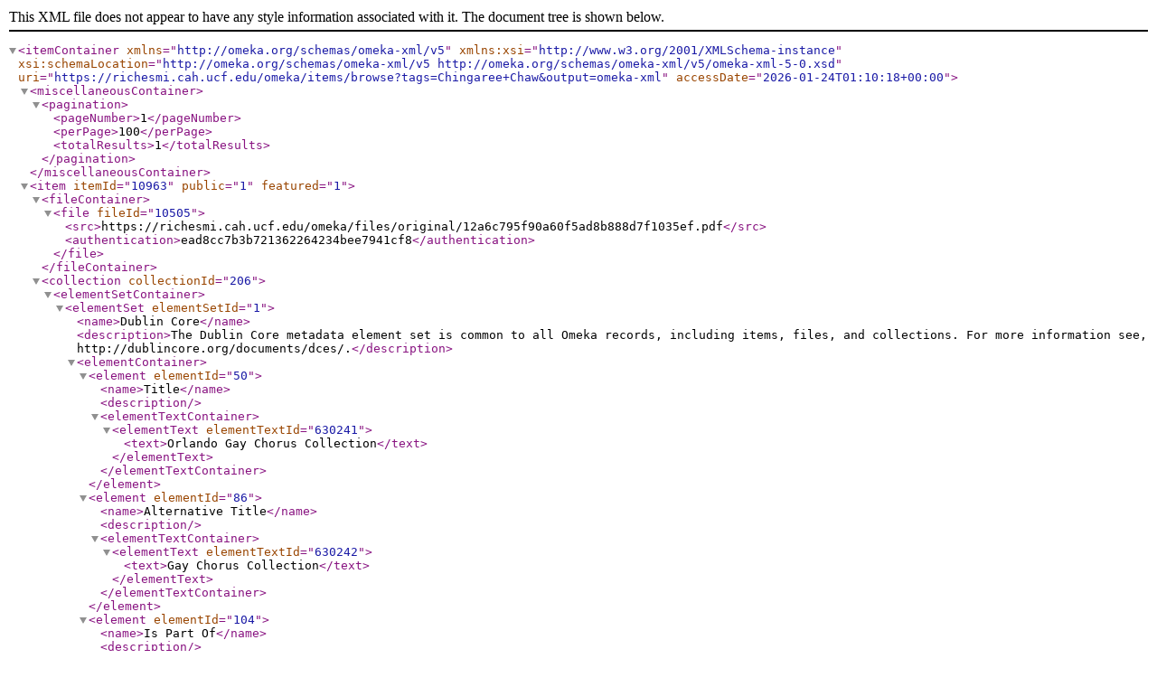

--- FILE ---
content_type: text/xml;charset=UTF-8
request_url: https://richesmi.cah.ucf.edu/omeka/items/browse?tags=Chingaree+Chaw&output=omeka-xml
body_size: 3573
content:
<?xml version="1.0" encoding="UTF-8"?>
<itemContainer xmlns="http://omeka.org/schemas/omeka-xml/v5" xmlns:xsi="http://www.w3.org/2001/XMLSchema-instance" xsi:schemaLocation="http://omeka.org/schemas/omeka-xml/v5 http://omeka.org/schemas/omeka-xml/v5/omeka-xml-5-0.xsd" uri="https://richesmi.cah.ucf.edu/omeka/items/browse?tags=Chingaree+Chaw&amp;output=omeka-xml" accessDate="2026-01-24T01:10:18+00:00">
  <miscellaneousContainer>
    <pagination>
      <pageNumber>1</pageNumber>
      <perPage>100</perPage>
      <totalResults>1</totalResults>
    </pagination>
  </miscellaneousContainer>
  <item itemId="10963" public="1" featured="1">
    <fileContainer>
      <file fileId="10505">
        <src>https://richesmi.cah.ucf.edu/omeka/files/original/12a6c795f90a60f5ad8b888d7f1035ef.pdf</src>
        <authentication>ead8cc7b3b721362264234bee7941cf8</authentication>
      </file>
    </fileContainer>
    <collection collectionId="206">
      <elementSetContainer>
        <elementSet elementSetId="1">
          <name>Dublin Core</name>
          <description>The Dublin Core metadata element set is common to all Omeka records, including items, files, and collections. For more information see, http://dublincore.org/documents/dces/.</description>
          <elementContainer>
            <element elementId="50">
              <name>Title</name>
              <description/>
              <elementTextContainer>
                <elementText elementTextId="630241">
                  <text>Orlando Gay Chorus Collection</text>
                </elementText>
              </elementTextContainer>
            </element>
            <element elementId="86">
              <name>Alternative Title</name>
              <description/>
              <elementTextContainer>
                <elementText elementTextId="630242">
                  <text>Gay Chorus Collection</text>
                </elementText>
              </elementTextContainer>
            </element>
            <element elementId="104">
              <name>Is Part Of</name>
              <description/>
              <elementTextContainer>
                <elementText elementTextId="658374">
                  <text>Orlando Gay Chorus Collection, RICHES Program</text>
                </elementText>
              </elementTextContainer>
            </element>
            <element elementId="51">
              <name>Type</name>
              <description/>
              <elementTextContainer>
                <elementText elementTextId="658375">
                  <text>Collection</text>
                </elementText>
              </elementTextContainer>
            </element>
            <element elementId="134">
              <name>Digital Collection</name>
              <description/>
              <elementTextContainer>
                <elementText elementTextId="658376">
                  <text>&lt;div class="element-text"&gt;&lt;a href="https://richesmi.cah.ucf.edu/"&gt;RICHES MI&lt;/a&gt;&lt;/div&gt;
&lt;div class="element-text"&gt; &lt;/div&gt;</text>
                </elementText>
              </elementTextContainer>
            </element>
            <element elementId="49">
              <name>Subject</name>
              <description/>
              <elementTextContainer>
                <elementText elementTextId="658806">
                  <text>Orlando (Fla.)</text>
                </elementText>
                <elementText elementTextId="658808">
                  <text>Music--Florida</text>
                </elementText>
                <elementText elementTextId="658809">
                  <text>Dance--United States</text>
                </elementText>
                <elementText elementTextId="658810">
                  <text>Gay culture--United States</text>
                </elementText>
              </elementTextContainer>
            </element>
            <element elementId="41">
              <name>Description</name>
              <description/>
              <elementTextContainer>
                <elementText elementTextId="663568">
                  <text>The Orlando Gay Chorus (OGC) is a 501(c)(3) nonprofit arts and humanitarian organization, and part of the Gay and Lesbian Association (GALA) of Choruses. Founded on Valentines Day 1990, OGC is not only one of the largest mixed gay choirs in the United States at over 100 members, but they also boast four smaller ensembles that perform annual concerts, cabarets, and a host of community events, such as Come Out With Pride, Orlando Museum of Art’s Festival of Trees, and World AIDS Day memorial services. In 2017, the group performed at over 105 events, including 15 performances for the first anniversary of the Pulse Nightclub tragedy. Members come from all walks of life and all sexual and gender orientations, including straight allies. OGC lives by the motto “Singing the World to a Better Place” and strives to use music to change attitudes and build a stronger community. </text>
                </elementText>
              </elementTextContainer>
            </element>
          </elementContainer>
        </elementSet>
      </elementSetContainer>
    </collection>
    <itemType itemTypeId="1">
      <name>Document</name>
      <description>A resource containing textual data.  Note that facsimiles or images of texts are still of the genre text.</description>
    </itemType>
    <elementSetContainer>
      <elementSet elementSetId="1">
        <name>Dublin Core</name>
        <description>The Dublin Core metadata element set is common to all Omeka records, including items, files, and collections. For more information see, http://dublincore.org/documents/dces/.</description>
        <elementContainer>
          <element elementId="50">
            <name>Title</name>
            <description/>
            <elementTextContainer>
              <elementText elementTextId="679906">
                <text>Encore, Encore!, June 19 &amp; 20, 1999</text>
              </elementText>
            </elementTextContainer>
          </element>
          <element elementId="86">
            <name>Alternative Title</name>
            <description/>
            <elementTextContainer>
              <elementText elementTextId="679907">
                <text>Encore, Encore!, Annie Russell Theater, Rollins College</text>
              </elementText>
            </elementTextContainer>
          </element>
          <element elementId="49">
            <name>Subject</name>
            <description/>
            <elementTextContainer>
              <elementText elementTextId="679908">
                <text>Winter Park (Fla.)</text>
              </elementText>
              <elementText elementTextId="679909">
                <text> Music--Florida</text>
              </elementText>
              <elementText elementTextId="679910">
                <text> Dance--United States</text>
              </elementText>
              <elementText elementTextId="679911">
                <text> Gay culture--United States</text>
              </elementText>
            </elementTextContainer>
          </element>
          <element elementId="41">
            <name>Description</name>
            <description/>
            <elementTextContainer>
              <elementText elementTextId="679912">
                <text>A program for the Orlando Gay Chorus' concert, "Encore, Encore!", on June 19 &amp;amp</text>
              </elementText>
              <elementText elementTextId="679913">
                <text> 20, 1999, at the Annie Russell Theater at Rollins College in Winter Park, Florida. The program includes short biographies on the Music Director Aubrey Connelly and the Accompanist Kathy Slage, program notes, an outline of the show's itinerary, a list of chorus members and contributors, and a history of GALA Choruses. It also includes a season subscription and two ticket stubs to the show.&lt;br /&gt;&lt;br /&gt;  
The Orlando Gay Chorus (OGC) is a 501(c)(3) nonprofit arts and humanitarian organization, and part of the Gay and Lesbian Association (GALA) of Choruses. Founded on Valentines Day 1990, OGC is not only one of the largest mixed gay choirs in the United States at over 100 members, but they also boast four smaller ensembles that perform annual concerts, cabarets, and a host of community events, such as Come Out With Pride, Orlando Museum of Art’s Festival of Trees, and World AIDS Day memorial services. In 2017, the group performed at over 105 events, including 15 performances for the first anniversary of the Pulse Nightclub tragedy. Members come from all walks of life and all sexual and gender orientations, including straight allies. OGC lives by the motto “Singing the World to a Better Place” and strives to use music to change attitudes and build a stronger community. </text>
              </elementText>
            </elementTextContainer>
          </element>
          <element elementId="51">
            <name>Type</name>
            <description/>
            <elementTextContainer>
              <elementText elementTextId="679914">
                <text>Text</text>
              </elementText>
            </elementTextContainer>
          </element>
          <element elementId="48">
            <name>Source</name>
            <description/>
            <elementTextContainer>
              <elementText elementTextId="679915">
                <text>Original 16-page program, a 2-page season subscription and 2 ticket stubs, Special Collections and University Archives, University of Central Florida, Orlando, Florida </text>
              </elementText>
            </elementTextContainer>
          </element>
          <element elementId="104">
            <name>Is Part Of</name>
            <description/>
            <elementTextContainer>
              <elementText elementTextId="679916">
                <text>&lt;a href="https://richesmi.cah.ucf.edu/omeka/collections/show/206" target="_blank"&gt;Orlando Gay Chorus Collection&lt;/a&gt;, LGBTQ+ Collection, RICHES.</text>
              </elementText>
            </elementTextContainer>
          </element>
          <element elementId="38">
            <name>Coverage</name>
            <description/>
            <elementTextContainer>
              <elementText elementTextId="679917">
                <text>Annie Russell Theater, Rollins College, Winter Park, Florida</text>
              </elementText>
            </elementTextContainer>
          </element>
          <element elementId="39">
            <name>Creator</name>
            <description/>
            <elementTextContainer>
              <elementText elementTextId="679918">
                <text>&lt;a href="https://orlandogaychorus.org/" target="_blank"&gt;Orlando Gay Chorus&lt;/a&gt;</text>
              </elementText>
            </elementTextContainer>
          </element>
          <element elementId="45">
            <name>Publisher</name>
            <description/>
            <elementTextContainer>
              <elementText elementTextId="679919">
                <text>&lt;a href="https://orlandogaychorus.org/" target="_blank"&gt;Orlando Gay Chorus&lt;/a&gt;</text>
              </elementText>
            </elementTextContainer>
          </element>
          <element elementId="90">
            <name>Date Created</name>
            <description/>
            <elementTextContainer>
              <elementText elementTextId="679920">
                <text>ca. 1999-06-19</text>
              </elementText>
            </elementTextContainer>
          </element>
          <element elementId="94">
            <name>Date Issued</name>
            <description/>
            <elementTextContainer>
              <elementText elementTextId="679921">
                <text>1999-06-19</text>
              </elementText>
            </elementTextContainer>
          </element>
          <element elementId="92">
            <name>Date Copyrighted</name>
            <description/>
            <elementTextContainer>
              <elementText elementTextId="679922">
                <text>1999-06-19</text>
              </elementText>
            </elementTextContainer>
          </element>
          <element elementId="42">
            <name>Format</name>
            <description/>
            <elementTextContainer>
              <elementText elementTextId="679923">
                <text>application/pdf</text>
              </elementText>
            </elementTextContainer>
          </element>
          <element elementId="112">
            <name>Extent</name>
            <description/>
            <elementTextContainer>
              <elementText elementTextId="679924">
                <text>69.0 MB</text>
              </elementText>
            </elementTextContainer>
          </element>
          <element elementId="113">
            <name>Medium</name>
            <description/>
            <elementTextContainer>
              <elementText elementTextId="679925">
                <text>16-page program</text>
              </elementText>
              <elementText elementTextId="679926">
                <text> 2-page insert</text>
              </elementText>
              <elementText elementTextId="679927">
                <text> 2 ticket stubs</text>
              </elementText>
            </elementTextContainer>
          </element>
          <element elementId="44">
            <name>Language</name>
            <description/>
            <elementTextContainer>
              <elementText elementTextId="679928">
                <text>eng</text>
              </elementText>
            </elementTextContainer>
          </element>
          <element elementId="122">
            <name>Mediator</name>
            <description/>
            <elementTextContainer>
              <elementText elementTextId="679929">
                <text>History Teacher</text>
              </elementText>
              <elementText elementTextId="679930">
                <text> Dance Teacher</text>
              </elementText>
              <elementText elementTextId="679931">
                <text> Music Teacher</text>
              </elementText>
              <elementText elementTextId="679932">
                <text> Art Teacher </text>
              </elementText>
            </elementTextContainer>
          </element>
          <element elementId="124">
            <name>Provenance</name>
            <description/>
            <elementTextContainer>
              <elementText elementTextId="679933">
                <text>Originally created and published by the &lt;a href="https://orlandogaychorus.org/" target="_blank"&gt;Orlando Gay Chorus&lt;/a&gt;.</text>
              </elementText>
            </elementTextContainer>
          </element>
          <element elementId="125">
            <name>Rights Holder</name>
            <description/>
            <elementTextContainer>
              <elementText elementTextId="679934">
                <text>Copyright to this resource is held by &lt;a href="https://orlandogaychorus.org/" target="_blank"&gt;Orlando Gay Chorus&lt;/a&gt; and is provided here by &lt;a href="http://riches.cah.ucf.edu/" target="_blank"&gt;RICHES&lt;/a&gt; for educational purposes only.</text>
              </elementText>
            </elementTextContainer>
          </element>
          <element elementId="117">
            <name>Accrual Method</name>
            <description/>
            <elementTextContainer>
              <elementText elementTextId="679935">
                <text>Donation</text>
              </elementText>
            </elementTextContainer>
          </element>
          <element elementId="133">
            <name>Curator</name>
            <description/>
            <elementTextContainer>
              <elementText elementTextId="679936">
                <text>Rodriguez, Sharon</text>
              </elementText>
            </elementTextContainer>
          </element>
          <element elementId="134">
            <name>Digital Collection</name>
            <description/>
            <elementTextContainer>
              <elementText elementTextId="679937">
                <text>&lt;a href="https://richesmi.cah.ucf.edu/map/" target="_blank"&gt;RICHES MI&lt;/a&gt;</text>
              </elementText>
            </elementTextContainer>
          </element>
          <element elementId="135">
            <name>Source Repository</name>
            <description/>
            <elementTextContainer>
              <elementText elementTextId="679938">
                <text>University of Central Florida Special Collections</text>
              </elementText>
            </elementTextContainer>
          </element>
          <element elementId="136">
            <name>External Reference</name>
            <description/>
            <elementTextContainer>
              <elementText elementTextId="679939">
                <text>Ahlquist, Karen. &lt;a href="http://www.worldcat.org/oclc/62281651" target="_blank"&gt;&lt;em&gt;Chorus and Community&lt;/em&gt;&lt;/a&gt;. Urbana: University of Illinois Press, 2006.</text>
              </elementText>
              <elementText elementTextId="679940">
                <text> Boedeker, Hal. "&lt;a href="http://www.orlandosentinel.com/features/os-orlando-gay-chorus-25-years-20150611-story.html" target="_blank"&gt;Orlando Gay Chorus marks 25 years&lt;/a&gt;." &lt;em&gt;Orlando Sentinel&lt;/em&gt;, October 18, 2016. Accessed September 18, 2018. http://www.orlandosentinel.com/features/os-orlando-gay-chorus-25-years-20150611-story.html.</text>
              </elementText>
              <elementText elementTextId="679941">
                <text>&lt;a target="_blank"&gt;About OGC: History&lt;/a&gt;." Orlando Gay Chorus. 2018. Accessed September 18, 2018. https://orlandogaychorus.org/history/.</text>
              </elementText>
            </elementTextContainer>
          </element>
        </elementContainer>
      </elementSet>
    </elementSetContainer>
    <tagContainer>
      <tag tagId="55528">
        <name>Alleluia</name>
      </tag>
      <tag tagId="54837">
        <name>Annie Russell Theater</name>
      </tag>
      <tag tagId="55242">
        <name>Aubrey Connelly</name>
      </tag>
      <tag tagId="55529">
        <name>Be Our Guest</name>
      </tag>
      <tag tagId="55530">
        <name>Chingaree Chaw</name>
      </tag>
      <tag tagId="55531">
        <name>Encore, Encore!</name>
      </tag>
      <tag tagId="55532">
        <name>Finale</name>
      </tag>
      <tag tagId="55533">
        <name>Friend Like Me</name>
      </tag>
      <tag tagId="54218">
        <name>GALA Choruses</name>
      </tag>
      <tag tagId="6933">
        <name>GLBT</name>
      </tag>
      <tag tagId="55534">
        <name>How High the Moon</name>
      </tag>
      <tag tagId="55535">
        <name>I'll Cover You</name>
      </tag>
      <tag tagId="55440">
        <name>Kathy Slage</name>
      </tag>
      <tag tagId="55536">
        <name>Last Words of David</name>
      </tag>
      <tag tagId="55537">
        <name>Let My Life Sing</name>
      </tag>
      <tag tagId="18489">
        <name>LGBT</name>
      </tag>
      <tag tagId="45913">
        <name>LGBTQ+</name>
      </tag>
      <tag tagId="55500">
        <name>Marry Us</name>
      </tag>
      <tag tagId="55538">
        <name>O Sifuni Mungu</name>
      </tag>
      <tag tagId="48191">
        <name>OGC</name>
      </tag>
      <tag tagId="54199">
        <name>Old Friend</name>
      </tag>
      <tag tagId="18804">
        <name>Orlando Gay Chorus</name>
      </tag>
      <tag tagId="55345">
        <name>Paul R. Ericson Memorial Fund</name>
      </tag>
      <tag tagId="55539">
        <name>Rent Medley</name>
      </tag>
      <tag tagId="637">
        <name>Rollins College</name>
      </tag>
      <tag tagId="55431">
        <name>Something Inside So Strong</name>
      </tag>
      <tag tagId="55540">
        <name>Take Me or Leave Me</name>
      </tag>
      <tag tagId="55541">
        <name>Testament of Freedom</name>
      </tag>
      <tag tagId="55504">
        <name>That's My Life</name>
      </tag>
      <tag tagId="55542">
        <name>Under the Sea</name>
      </tag>
      <tag tagId="55543">
        <name>We are the Music Makers</name>
      </tag>
      <tag tagId="55446">
        <name>Whisper, Whisper</name>
      </tag>
    </tagContainer>
  </item>
</itemContainer>
